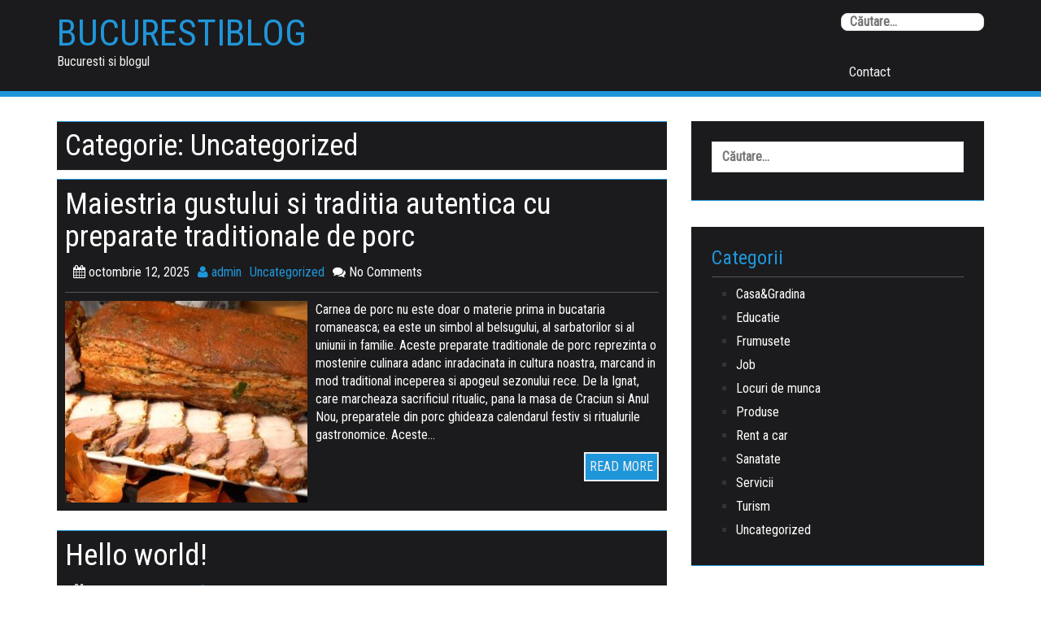

--- FILE ---
content_type: text/html; charset=UTF-8
request_url: https://bucurestiblog.net/category/uncategorized/
body_size: 8027
content:
<!DOCTYPE html>
<html dir="ltr" lang="ro-RO">
<head>
<meta charset="UTF-8">
<meta name="viewport" content="width=device-width, initial-scale=1">
<link rel="profile" href="http://gmpg.org/xfn/11">
<link rel="pingback" href="https://bucurestiblog.net/xmlrpc.php">


<title>Uncategorized | BucurestiBlog</title>

		<!-- All in One SEO 4.4.8 - aioseo.com -->
		<meta name="robots" content="noindex, max-snippet:-1, max-image-preview:large, max-video-preview:-1" />
		<link rel="canonical" href="https://bucurestiblog.net/category/uncategorized/" />
		<meta name="generator" content="All in One SEO (AIOSEO) 4.4.8" />
		<script type="application/ld+json" class="aioseo-schema">
			{"@context":"https:\/\/schema.org","@graph":[{"@type":"BreadcrumbList","@id":"https:\/\/bucurestiblog.net\/category\/uncategorized\/#breadcrumblist","itemListElement":[{"@type":"ListItem","@id":"https:\/\/bucurestiblog.net\/#listItem","position":1,"name":"Prima pagin\u0103","item":"https:\/\/bucurestiblog.net\/","nextItem":"https:\/\/bucurestiblog.net\/category\/uncategorized\/#listItem"},{"@type":"ListItem","@id":"https:\/\/bucurestiblog.net\/category\/uncategorized\/#listItem","position":2,"name":"Uncategorized","previousItem":"https:\/\/bucurestiblog.net\/#listItem"}]},{"@type":"CollectionPage","@id":"https:\/\/bucurestiblog.net\/category\/uncategorized\/#collectionpage","url":"https:\/\/bucurestiblog.net\/category\/uncategorized\/","name":"Uncategorized | BucurestiBlog","inLanguage":"ro-RO","isPartOf":{"@id":"https:\/\/bucurestiblog.net\/#website"},"breadcrumb":{"@id":"https:\/\/bucurestiblog.net\/category\/uncategorized\/#breadcrumblist"}},{"@type":"Organization","@id":"https:\/\/bucurestiblog.net\/#organization","name":"BucurestiBlog","url":"https:\/\/bucurestiblog.net\/"},{"@type":"WebSite","@id":"https:\/\/bucurestiblog.net\/#website","url":"https:\/\/bucurestiblog.net\/","name":"BucurestiBlog","description":"Bucuresti si blogul","inLanguage":"ro-RO","publisher":{"@id":"https:\/\/bucurestiblog.net\/#organization"}}]}
		</script>
		<!-- All in One SEO -->

<link rel='dns-prefetch' href='//fonts.googleapis.com' />
<link rel="alternate" type="application/rss+xml" title="BucurestiBlog &raquo; Flux" href="https://bucurestiblog.net/feed/" />
<link rel="alternate" type="application/rss+xml" title="BucurestiBlog &raquo; Flux comentarii" href="https://bucurestiblog.net/comments/feed/" />
<link rel="alternate" type="application/rss+xml" title="BucurestiBlog &raquo; Flux categorie Uncategorized" href="https://bucurestiblog.net/category/uncategorized/feed/" />
<script type="text/javascript">
window._wpemojiSettings = {"baseUrl":"https:\/\/s.w.org\/images\/core\/emoji\/14.0.0\/72x72\/","ext":".png","svgUrl":"https:\/\/s.w.org\/images\/core\/emoji\/14.0.0\/svg\/","svgExt":".svg","source":{"concatemoji":"https:\/\/bucurestiblog.net\/wp-includes\/js\/wp-emoji-release.min.js?ver=6.3.7"}};
/*! This file is auto-generated */
!function(i,n){var o,s,e;function c(e){try{var t={supportTests:e,timestamp:(new Date).valueOf()};sessionStorage.setItem(o,JSON.stringify(t))}catch(e){}}function p(e,t,n){e.clearRect(0,0,e.canvas.width,e.canvas.height),e.fillText(t,0,0);var t=new Uint32Array(e.getImageData(0,0,e.canvas.width,e.canvas.height).data),r=(e.clearRect(0,0,e.canvas.width,e.canvas.height),e.fillText(n,0,0),new Uint32Array(e.getImageData(0,0,e.canvas.width,e.canvas.height).data));return t.every(function(e,t){return e===r[t]})}function u(e,t,n){switch(t){case"flag":return n(e,"\ud83c\udff3\ufe0f\u200d\u26a7\ufe0f","\ud83c\udff3\ufe0f\u200b\u26a7\ufe0f")?!1:!n(e,"\ud83c\uddfa\ud83c\uddf3","\ud83c\uddfa\u200b\ud83c\uddf3")&&!n(e,"\ud83c\udff4\udb40\udc67\udb40\udc62\udb40\udc65\udb40\udc6e\udb40\udc67\udb40\udc7f","\ud83c\udff4\u200b\udb40\udc67\u200b\udb40\udc62\u200b\udb40\udc65\u200b\udb40\udc6e\u200b\udb40\udc67\u200b\udb40\udc7f");case"emoji":return!n(e,"\ud83e\udef1\ud83c\udffb\u200d\ud83e\udef2\ud83c\udfff","\ud83e\udef1\ud83c\udffb\u200b\ud83e\udef2\ud83c\udfff")}return!1}function f(e,t,n){var r="undefined"!=typeof WorkerGlobalScope&&self instanceof WorkerGlobalScope?new OffscreenCanvas(300,150):i.createElement("canvas"),a=r.getContext("2d",{willReadFrequently:!0}),o=(a.textBaseline="top",a.font="600 32px Arial",{});return e.forEach(function(e){o[e]=t(a,e,n)}),o}function t(e){var t=i.createElement("script");t.src=e,t.defer=!0,i.head.appendChild(t)}"undefined"!=typeof Promise&&(o="wpEmojiSettingsSupports",s=["flag","emoji"],n.supports={everything:!0,everythingExceptFlag:!0},e=new Promise(function(e){i.addEventListener("DOMContentLoaded",e,{once:!0})}),new Promise(function(t){var n=function(){try{var e=JSON.parse(sessionStorage.getItem(o));if("object"==typeof e&&"number"==typeof e.timestamp&&(new Date).valueOf()<e.timestamp+604800&&"object"==typeof e.supportTests)return e.supportTests}catch(e){}return null}();if(!n){if("undefined"!=typeof Worker&&"undefined"!=typeof OffscreenCanvas&&"undefined"!=typeof URL&&URL.createObjectURL&&"undefined"!=typeof Blob)try{var e="postMessage("+f.toString()+"("+[JSON.stringify(s),u.toString(),p.toString()].join(",")+"));",r=new Blob([e],{type:"text/javascript"}),a=new Worker(URL.createObjectURL(r),{name:"wpTestEmojiSupports"});return void(a.onmessage=function(e){c(n=e.data),a.terminate(),t(n)})}catch(e){}c(n=f(s,u,p))}t(n)}).then(function(e){for(var t in e)n.supports[t]=e[t],n.supports.everything=n.supports.everything&&n.supports[t],"flag"!==t&&(n.supports.everythingExceptFlag=n.supports.everythingExceptFlag&&n.supports[t]);n.supports.everythingExceptFlag=n.supports.everythingExceptFlag&&!n.supports.flag,n.DOMReady=!1,n.readyCallback=function(){n.DOMReady=!0}}).then(function(){return e}).then(function(){var e;n.supports.everything||(n.readyCallback(),(e=n.source||{}).concatemoji?t(e.concatemoji):e.wpemoji&&e.twemoji&&(t(e.twemoji),t(e.wpemoji)))}))}((window,document),window._wpemojiSettings);
</script>
<style type="text/css">
img.wp-smiley,
img.emoji {
	display: inline !important;
	border: none !important;
	box-shadow: none !important;
	height: 1em !important;
	width: 1em !important;
	margin: 0 0.07em !important;
	vertical-align: -0.1em !important;
	background: none !important;
	padding: 0 !important;
}
</style>
	<link rel='stylesheet' id='wp-block-library-css' href='https://bucurestiblog.net/wp-includes/css/dist/block-library/style.min.css?ver=6.3.7' type='text/css' media='all' />
<style id='classic-theme-styles-inline-css' type='text/css'>
/*! This file is auto-generated */
.wp-block-button__link{color:#fff;background-color:#32373c;border-radius:9999px;box-shadow:none;text-decoration:none;padding:calc(.667em + 2px) calc(1.333em + 2px);font-size:1.125em}.wp-block-file__button{background:#32373c;color:#fff;text-decoration:none}
</style>
<style id='global-styles-inline-css' type='text/css'>
body{--wp--preset--color--black: #000000;--wp--preset--color--cyan-bluish-gray: #abb8c3;--wp--preset--color--white: #ffffff;--wp--preset--color--pale-pink: #f78da7;--wp--preset--color--vivid-red: #cf2e2e;--wp--preset--color--luminous-vivid-orange: #ff6900;--wp--preset--color--luminous-vivid-amber: #fcb900;--wp--preset--color--light-green-cyan: #7bdcb5;--wp--preset--color--vivid-green-cyan: #00d084;--wp--preset--color--pale-cyan-blue: #8ed1fc;--wp--preset--color--vivid-cyan-blue: #0693e3;--wp--preset--color--vivid-purple: #9b51e0;--wp--preset--gradient--vivid-cyan-blue-to-vivid-purple: linear-gradient(135deg,rgba(6,147,227,1) 0%,rgb(155,81,224) 100%);--wp--preset--gradient--light-green-cyan-to-vivid-green-cyan: linear-gradient(135deg,rgb(122,220,180) 0%,rgb(0,208,130) 100%);--wp--preset--gradient--luminous-vivid-amber-to-luminous-vivid-orange: linear-gradient(135deg,rgba(252,185,0,1) 0%,rgba(255,105,0,1) 100%);--wp--preset--gradient--luminous-vivid-orange-to-vivid-red: linear-gradient(135deg,rgba(255,105,0,1) 0%,rgb(207,46,46) 100%);--wp--preset--gradient--very-light-gray-to-cyan-bluish-gray: linear-gradient(135deg,rgb(238,238,238) 0%,rgb(169,184,195) 100%);--wp--preset--gradient--cool-to-warm-spectrum: linear-gradient(135deg,rgb(74,234,220) 0%,rgb(151,120,209) 20%,rgb(207,42,186) 40%,rgb(238,44,130) 60%,rgb(251,105,98) 80%,rgb(254,248,76) 100%);--wp--preset--gradient--blush-light-purple: linear-gradient(135deg,rgb(255,206,236) 0%,rgb(152,150,240) 100%);--wp--preset--gradient--blush-bordeaux: linear-gradient(135deg,rgb(254,205,165) 0%,rgb(254,45,45) 50%,rgb(107,0,62) 100%);--wp--preset--gradient--luminous-dusk: linear-gradient(135deg,rgb(255,203,112) 0%,rgb(199,81,192) 50%,rgb(65,88,208) 100%);--wp--preset--gradient--pale-ocean: linear-gradient(135deg,rgb(255,245,203) 0%,rgb(182,227,212) 50%,rgb(51,167,181) 100%);--wp--preset--gradient--electric-grass: linear-gradient(135deg,rgb(202,248,128) 0%,rgb(113,206,126) 100%);--wp--preset--gradient--midnight: linear-gradient(135deg,rgb(2,3,129) 0%,rgb(40,116,252) 100%);--wp--preset--font-size--small: 13px;--wp--preset--font-size--medium: 20px;--wp--preset--font-size--large: 36px;--wp--preset--font-size--x-large: 42px;--wp--preset--spacing--20: 0.44rem;--wp--preset--spacing--30: 0.67rem;--wp--preset--spacing--40: 1rem;--wp--preset--spacing--50: 1.5rem;--wp--preset--spacing--60: 2.25rem;--wp--preset--spacing--70: 3.38rem;--wp--preset--spacing--80: 5.06rem;--wp--preset--shadow--natural: 6px 6px 9px rgba(0, 0, 0, 0.2);--wp--preset--shadow--deep: 12px 12px 50px rgba(0, 0, 0, 0.4);--wp--preset--shadow--sharp: 6px 6px 0px rgba(0, 0, 0, 0.2);--wp--preset--shadow--outlined: 6px 6px 0px -3px rgba(255, 255, 255, 1), 6px 6px rgba(0, 0, 0, 1);--wp--preset--shadow--crisp: 6px 6px 0px rgba(0, 0, 0, 1);}:where(.is-layout-flex){gap: 0.5em;}:where(.is-layout-grid){gap: 0.5em;}body .is-layout-flow > .alignleft{float: left;margin-inline-start: 0;margin-inline-end: 2em;}body .is-layout-flow > .alignright{float: right;margin-inline-start: 2em;margin-inline-end: 0;}body .is-layout-flow > .aligncenter{margin-left: auto !important;margin-right: auto !important;}body .is-layout-constrained > .alignleft{float: left;margin-inline-start: 0;margin-inline-end: 2em;}body .is-layout-constrained > .alignright{float: right;margin-inline-start: 2em;margin-inline-end: 0;}body .is-layout-constrained > .aligncenter{margin-left: auto !important;margin-right: auto !important;}body .is-layout-constrained > :where(:not(.alignleft):not(.alignright):not(.alignfull)){max-width: var(--wp--style--global--content-size);margin-left: auto !important;margin-right: auto !important;}body .is-layout-constrained > .alignwide{max-width: var(--wp--style--global--wide-size);}body .is-layout-flex{display: flex;}body .is-layout-flex{flex-wrap: wrap;align-items: center;}body .is-layout-flex > *{margin: 0;}body .is-layout-grid{display: grid;}body .is-layout-grid > *{margin: 0;}:where(.wp-block-columns.is-layout-flex){gap: 2em;}:where(.wp-block-columns.is-layout-grid){gap: 2em;}:where(.wp-block-post-template.is-layout-flex){gap: 1.25em;}:where(.wp-block-post-template.is-layout-grid){gap: 1.25em;}.has-black-color{color: var(--wp--preset--color--black) !important;}.has-cyan-bluish-gray-color{color: var(--wp--preset--color--cyan-bluish-gray) !important;}.has-white-color{color: var(--wp--preset--color--white) !important;}.has-pale-pink-color{color: var(--wp--preset--color--pale-pink) !important;}.has-vivid-red-color{color: var(--wp--preset--color--vivid-red) !important;}.has-luminous-vivid-orange-color{color: var(--wp--preset--color--luminous-vivid-orange) !important;}.has-luminous-vivid-amber-color{color: var(--wp--preset--color--luminous-vivid-amber) !important;}.has-light-green-cyan-color{color: var(--wp--preset--color--light-green-cyan) !important;}.has-vivid-green-cyan-color{color: var(--wp--preset--color--vivid-green-cyan) !important;}.has-pale-cyan-blue-color{color: var(--wp--preset--color--pale-cyan-blue) !important;}.has-vivid-cyan-blue-color{color: var(--wp--preset--color--vivid-cyan-blue) !important;}.has-vivid-purple-color{color: var(--wp--preset--color--vivid-purple) !important;}.has-black-background-color{background-color: var(--wp--preset--color--black) !important;}.has-cyan-bluish-gray-background-color{background-color: var(--wp--preset--color--cyan-bluish-gray) !important;}.has-white-background-color{background-color: var(--wp--preset--color--white) !important;}.has-pale-pink-background-color{background-color: var(--wp--preset--color--pale-pink) !important;}.has-vivid-red-background-color{background-color: var(--wp--preset--color--vivid-red) !important;}.has-luminous-vivid-orange-background-color{background-color: var(--wp--preset--color--luminous-vivid-orange) !important;}.has-luminous-vivid-amber-background-color{background-color: var(--wp--preset--color--luminous-vivid-amber) !important;}.has-light-green-cyan-background-color{background-color: var(--wp--preset--color--light-green-cyan) !important;}.has-vivid-green-cyan-background-color{background-color: var(--wp--preset--color--vivid-green-cyan) !important;}.has-pale-cyan-blue-background-color{background-color: var(--wp--preset--color--pale-cyan-blue) !important;}.has-vivid-cyan-blue-background-color{background-color: var(--wp--preset--color--vivid-cyan-blue) !important;}.has-vivid-purple-background-color{background-color: var(--wp--preset--color--vivid-purple) !important;}.has-black-border-color{border-color: var(--wp--preset--color--black) !important;}.has-cyan-bluish-gray-border-color{border-color: var(--wp--preset--color--cyan-bluish-gray) !important;}.has-white-border-color{border-color: var(--wp--preset--color--white) !important;}.has-pale-pink-border-color{border-color: var(--wp--preset--color--pale-pink) !important;}.has-vivid-red-border-color{border-color: var(--wp--preset--color--vivid-red) !important;}.has-luminous-vivid-orange-border-color{border-color: var(--wp--preset--color--luminous-vivid-orange) !important;}.has-luminous-vivid-amber-border-color{border-color: var(--wp--preset--color--luminous-vivid-amber) !important;}.has-light-green-cyan-border-color{border-color: var(--wp--preset--color--light-green-cyan) !important;}.has-vivid-green-cyan-border-color{border-color: var(--wp--preset--color--vivid-green-cyan) !important;}.has-pale-cyan-blue-border-color{border-color: var(--wp--preset--color--pale-cyan-blue) !important;}.has-vivid-cyan-blue-border-color{border-color: var(--wp--preset--color--vivid-cyan-blue) !important;}.has-vivid-purple-border-color{border-color: var(--wp--preset--color--vivid-purple) !important;}.has-vivid-cyan-blue-to-vivid-purple-gradient-background{background: var(--wp--preset--gradient--vivid-cyan-blue-to-vivid-purple) !important;}.has-light-green-cyan-to-vivid-green-cyan-gradient-background{background: var(--wp--preset--gradient--light-green-cyan-to-vivid-green-cyan) !important;}.has-luminous-vivid-amber-to-luminous-vivid-orange-gradient-background{background: var(--wp--preset--gradient--luminous-vivid-amber-to-luminous-vivid-orange) !important;}.has-luminous-vivid-orange-to-vivid-red-gradient-background{background: var(--wp--preset--gradient--luminous-vivid-orange-to-vivid-red) !important;}.has-very-light-gray-to-cyan-bluish-gray-gradient-background{background: var(--wp--preset--gradient--very-light-gray-to-cyan-bluish-gray) !important;}.has-cool-to-warm-spectrum-gradient-background{background: var(--wp--preset--gradient--cool-to-warm-spectrum) !important;}.has-blush-light-purple-gradient-background{background: var(--wp--preset--gradient--blush-light-purple) !important;}.has-blush-bordeaux-gradient-background{background: var(--wp--preset--gradient--blush-bordeaux) !important;}.has-luminous-dusk-gradient-background{background: var(--wp--preset--gradient--luminous-dusk) !important;}.has-pale-ocean-gradient-background{background: var(--wp--preset--gradient--pale-ocean) !important;}.has-electric-grass-gradient-background{background: var(--wp--preset--gradient--electric-grass) !important;}.has-midnight-gradient-background{background: var(--wp--preset--gradient--midnight) !important;}.has-small-font-size{font-size: var(--wp--preset--font-size--small) !important;}.has-medium-font-size{font-size: var(--wp--preset--font-size--medium) !important;}.has-large-font-size{font-size: var(--wp--preset--font-size--large) !important;}.has-x-large-font-size{font-size: var(--wp--preset--font-size--x-large) !important;}
.wp-block-navigation a:where(:not(.wp-element-button)){color: inherit;}
:where(.wp-block-post-template.is-layout-flex){gap: 1.25em;}:where(.wp-block-post-template.is-layout-grid){gap: 1.25em;}
:where(.wp-block-columns.is-layout-flex){gap: 2em;}:where(.wp-block-columns.is-layout-grid){gap: 2em;}
.wp-block-pullquote{font-size: 1.5em;line-height: 1.6;}
</style>
<link rel='stylesheet' id='centilium-roboto-condensed-css' href='//fonts.googleapis.com/css?family=Roboto+Condensed&#038;ver=6.3.7' type='text/css' media='all' />
<link rel='stylesheet' id='bootstrap-css' href='https://bucurestiblog.net/wp-content/themes/centilium/css/bootstrap.css?ver=6.3.7' type='text/css' media='all' />
<link rel='stylesheet' id='centilium-style-css' href='https://bucurestiblog.net/wp-content/themes/centilium/style.css?ver=6.3.7' type='text/css' media='all' />
<link rel='stylesheet' id='font-awesome-css' href='https://bucurestiblog.net/wp-content/themes/centilium/font-awesome/css/font-awesome.min.css?ver=6.3.7' type='text/css' media='all' />
<script type='text/javascript' src='https://bucurestiblog.net/wp-includes/js/jquery/jquery.min.js?ver=3.7.0' id='jquery-core-js'></script>
<script type='text/javascript' src='https://bucurestiblog.net/wp-includes/js/jquery/jquery-migrate.min.js?ver=3.4.1' id='jquery-migrate-js'></script>
<script type='text/javascript' src='https://bucurestiblog.net/wp-content/themes/centilium/js/centilium-mobile-menu.js?ver=1' id='centilium-mobile-menu-js'></script>
<link rel="https://api.w.org/" href="https://bucurestiblog.net/wp-json/" /><link rel="alternate" type="application/json" href="https://bucurestiblog.net/wp-json/wp/v2/categories/1" /><link rel="EditURI" type="application/rsd+xml" title="RSD" href="https://bucurestiblog.net/xmlrpc.php?rsd" />
<meta name="generator" content="WordPress 6.3.7" />
         	<style type="text/css">
				@media screen and (max-width:950px) {
					.head-nav ul{
						top:90px;
					}
					
				}
				@media screen and (max-width:690px) {
					.head-nav ul{
						top:87px;
					}
					
				}
				@media screen and (max-width:360px) {
					.head-nav ul{
						top:80px;
					}
					
				}
			</style>
         		<style type="text/css">
		<!--Theme Background Color-->
		.site-header,.site-header,.foot-top,.post-box,.card-box,.page-header,.comments-area,.post-author-box,.no-results .page-content,.widget { background: #1B1B1D; }
		
		<!--Theme Color-->
		.site-header,.site-header { border-bottom: 7px solid #2096DA;}
		.widget,.widget { border-bottom: 1px solid #2096DA;}
		
		.widget h1,.post-meta a,.page-links a:hover,.site-footer .widget h2,.post-readmore:hover,.post-navigation .nav-previous a:hover,.post-navigation .nav-next a:hover,.entry-title a:hover,.error-404 h2,.widget a:hover,.pagination a:hover,.pagination .currenttext,.error-404 input[type="submit"]:hover,input[type="submit"]:hover,input[type="text"],input[type="email"],input[type="url"],input[type="password"],input[type="search"],textarea { color: #2096DA;}
		
		.foot-bottom,.head-nav ul,.foot-bottom,.page-links a,.post-readmore,.post-navigation .nav-previous a,.post-navigation .nav-next a,.pagination a,.error-404 input[type="submit"],input[type="submit"]{ background: #2096DA;}
		
		.post-box,.post-box,.card-box,.page-header,.comments-area,.post-author-box,.no-results .page-content{ border-top: 1px solid #2096DA;}
		.page-links a:hover,.widget select:focus,input[type="text"]:focus,input[type="email"]:focus,input[type="url"]:focus,input[type="password"]:focus,input[type="search"]:focus,textarea:focus{ border: 1px solid #2096DA;}
		
		.post-readmore:hover,.post-navigation .nav-previous a:hover,.post-navigation .nav-next a:hover,.pagination a:hover,.pagination .currenttext,.error-404 input[type="submit"]:hover,input[type="submit"]:hover{ border: 2px solid #2096DA;}
		
		<!--Menu Hover-->
		.main-navigation .current_page_item > a,.main-navigation .current-menu-item > a,.main-navigation .current_page_ancestor > a,.main-navigation li:hover > a,.main-navigation li.focus > a,.head-nav ul ul, .menu-navigation #main-menu { background: #2096DA; }
		
	</style>
	</head>

<body class="archive category category-uncategorized category-1">
<div id="page" class="hfeed site">
	<a class="skip-link screen-reader-text" href="#content">Skip to content</a>

	<header id="masthead" class="site-header" role="banner">
		 <!--./End If Header Image-->
		
		<div class="container">	
							<div class="logo float-l">
					<h1 class="site-title"><a href="https://bucurestiblog.net/" rel="home">BucurestiBlog</a></h1>
				<p class="site-description">Bucuresti si blogul</p>
				</div>
						
			<div class="header-right float-r">
				<div class="header-top">
					<ul>
						<li>         	<div class="mobile_search">
				<form role="search" method="get" class="search-form" action="https://bucurestiblog.net/">
				<label>
					<span class="screen-reader-text">Caută după:</span>
					<input type="search" class="search-field" placeholder="Căutare&hellip;" value="" name="s" />
				</label>
				<input type="submit" class="search-submit" value="Caută" />
			</form>			</div>
         	</li>
							<div class="clearfix"></div>
					</ul>
				</div>
								<nav id="site-navigation" class="main-navigation" role="navigation">
					<div class="head-nav">
						<span class="menu"> </span><!--Mobile MENU-->
						
							<div class="menu"><ul>
<li class="page_item page-item-62"><a href="https://bucurestiblog.net/contact/">Contact</a></li>
</ul></div>
					</div>
				</nav><!-- #site-navigation -->	
							</div>
							<div class="clearfix"> </div>
		</div>
		
		
	</header> 

<div id="content">
	<div class="container">
<!-- header -->

<div id="primary" class="row">
	<main id="main" class="col-md-8" role="main">

		
			<header class="page-header">
				<h1 class="page-title">Categorie: <span>Uncategorized</span></h1>			</header><!-- .page-header -->

						
				
<article id="post-526" class="post-box content-list post-526 post type-post status-publish format-standard has-post-thumbnail hentry category-uncategorized">

		
	<div class="post-content-list">
		<header class="entry-header"><!--Post Title-->
			<h1 class="entry-title excerpt-title"><a href="https://bucurestiblog.net/maiestria-gustului-si-traditia-autentica-cu-preparate-traditionale-de-porc/" rel="bookmark">Maiestria gustului si traditia autentica cu preparate traditionale de porc</a></h1>											
				<div class="post-meta"><!--Post Meta-->
							<ul>
			<li><span class="posted-on"><i class="space fa fa-calendar"></i> <time class="entry-date published" datetime="2025-10-12T15:18:45+03:00">octombrie 12, 2025</time><time class="updated" datetime="2025-10-24T15:20:20+03:00">octombrie 24, 2025</time></span></li>
			<li><span class="theauthor"> <span class="author vcard"><span class="url fn"><a href="https://bucurestiblog.net/author/admin/"> <i class="fa fa-user"></i> admin</a></span></span></span></li>
			<li><div class="thecategory"><a href="https://bucurestiblog.net/category/uncategorized/" rel="category tag">Uncategorized</a></div></li>
			<li><span class="comments"><i class="fa fa-comments"></i> No Comments</span></li>
		</ul>
				</div>
		</header>
				<div class="post-image"><!--Featured Image-->
							
				<a href="https://bucurestiblog.net/maiestria-gustului-si-traditia-autentica-cu-preparate-traditionale-de-porc/" title="Maiestria gustului si traditia autentica cu preparate traditionale de porc"><img width="298" height="248" src="https://bucurestiblog.net/wp-content/uploads/2025/10/kaiser-de-casa-spc-1170x658-1-298x248.jpg" class="attachment-centilium_smallfeatured size-centilium_smallfeatured wp-post-image" alt="" decoding="async" fetchpriority="high" /></a>
				
					</div>				
			<div class="post-excerpt">
				<p>Carnea de porc nu este doar o materie prima in bucataria romaneasca; ea este un simbol al belsugului, al sarbatorilor si al uniunii in familie. Aceste preparate traditionale de porc reprezinta o mostenire culinara adanc inradacinata in cultura noastra, marcand in mod traditional inceperea si apogeul sezonului rece. De la Ignat, care marcheaza sacrificiul ritualic, pana la masa de Craciun si Anul Nou, preparatele din porc ghideaza calendarul festiv si ritualurile gastronomice. Aceste&#8230;</p>
 
							
								<div class="readmore">
					<a class="post-readmore float-r" href="https://bucurestiblog.net/maiestria-gustului-si-traditia-autentica-cu-preparate-traditionale-de-porc/">READ MORE</a>
				</div>
			</div>
	</div>
	<footer class="entry-footer">
			</footer><!-- .entry-footer -->
</article>

			
				
<article id="post-1" class="post-box content-list post-1 post type-post status-publish format-standard hentry category-uncategorized">

		
	<div class="post-content-list">
		<header class="entry-header"><!--Post Title-->
			<h1 class="entry-title excerpt-title"><a href="https://bucurestiblog.net/hello-world/" rel="bookmark">Hello world!</a></h1>											
				<div class="post-meta"><!--Post Meta-->
							<ul>
			<li><span class="posted-on"><i class="space fa fa-calendar"></i> <time class="entry-date published updated" datetime="2015-10-13T19:19:01+03:00">octombrie 13, 2015</time></span></li>
			<li><span class="theauthor"> <span class="author vcard"><span class="url fn"><a href="https://bucurestiblog.net/author/admin/"> <i class="fa fa-user"></i> admin</a></span></span></span></li>
			<li><div class="thecategory"><a href="https://bucurestiblog.net/category/uncategorized/" rel="category tag">Uncategorized</a></div></li>
			<li><span class="comments"><i class="fa fa-comments"></i> No Comments</span></li>
		</ul>
				</div>
		</header>
				<div class="post-image"><!--Featured Image-->
					</div>				
			<div class="post-excerpt">
				<p>Welcome to WordPress. This is your first post. Edit or delete it, then start writing!</p>
 
							
								<div class="readmore">
					<a class="post-readmore float-r" href="https://bucurestiblog.net/hello-world/">READ MORE</a>
				</div>
			</div>
	</div>
	<footer class="entry-footer">
			</footer><!-- .entry-footer -->
</article>

			
			
		
		</main><!-- #main -->


	<aside class="col-md-4">
		
<div id="secondary" class="widget-area" role="complementary">
	<aside id="search-2" class="widget widget_search"><form role="search" method="get" class="search-form" action="https://bucurestiblog.net/">
				<label>
					<span class="screen-reader-text">Caută după:</span>
					<input type="search" class="search-field" placeholder="Căutare&hellip;" value="" name="s" />
				</label>
				<input type="submit" class="search-submit" value="Caută" />
			</form></aside><aside id="categories-2" class="widget widget_categories"><h1 class="widget-title">Categorii</h1>
			<ul>
					<li class="cat-item cat-item-2"><a href="https://bucurestiblog.net/category/casagradina/">Casa&amp;Gradina</a>
</li>
	<li class="cat-item cat-item-82"><a href="https://bucurestiblog.net/category/educatie/">Educatie</a>
</li>
	<li class="cat-item cat-item-135"><a href="https://bucurestiblog.net/category/frumusete/">Frumusete</a>
</li>
	<li class="cat-item cat-item-155"><a href="https://bucurestiblog.net/category/job/">Job</a>
</li>
	<li class="cat-item cat-item-76"><a href="https://bucurestiblog.net/category/locuri-de-munca/">Locuri de munca</a>
</li>
	<li class="cat-item cat-item-23"><a href="https://bucurestiblog.net/category/produse/">Produse</a>
</li>
	<li class="cat-item cat-item-81"><a href="https://bucurestiblog.net/category/rent-a-car/">Rent a car</a>
</li>
	<li class="cat-item cat-item-182"><a href="https://bucurestiblog.net/category/sanatate/">Sanatate</a>
</li>
	<li class="cat-item cat-item-12"><a href="https://bucurestiblog.net/category/servicii/">Servicii</a>
</li>
	<li class="cat-item cat-item-433"><a href="https://bucurestiblog.net/category/turism/">Turism</a>
</li>
	<li class="cat-item cat-item-1 current-cat"><a aria-current="page" href="https://bucurestiblog.net/category/uncategorized/">Uncategorized</a>
</li>
			</ul>

			</aside>
		<aside id="recent-posts-2" class="widget widget_recent_entries">
		<h1 class="widget-title">Articole recente</h1>
		<ul>
											<li>
					<a href="https://bucurestiblog.net/maiestria-gustului-si-traditia-autentica-cu-preparate-traditionale-de-porc/">Maiestria gustului si traditia autentica cu preparate traditionale de porc</a>
									</li>
											<li>
					<a href="https://bucurestiblog.net/termosemineu-romania-si-solutii-integrate-de-incalzire-cu-apa-calda-pentru-eficienta-energetica/">Termosemineu Romania si solutii integrate de incalzire cu apa calda pentru eficienta energetica</a>
									</li>
											<li>
					<a href="https://bucurestiblog.net/cum-recunosti-ciupercile-de-padure-comestibile-si-sigure/">Cum recunoști ciupercile de pădure comestibile și sigure?</a>
									</li>
											<li>
					<a href="https://bucurestiblog.net/fatete-timisoara-solutia-inovatoare-pentru-un-zambet-perfect/">Fatete Timisoara &#8211; Solutia inovatoare pentru un zambet perfect</a>
									</li>
											<li>
					<a href="https://bucurestiblog.net/vivacredit-pareri-ce-spun-clientii-despre-experientele-lor/">Vivacredit păreri: Ce spun clienții despre experiențele lor</a>
									</li>
					</ul>

		</aside><aside id="archives-2" class="widget widget_archive"><h1 class="widget-title">Arhive</h1>
			<ul>
					<li><a href='https://bucurestiblog.net/2025/10/'>octombrie 2025</a></li>
	<li><a href='https://bucurestiblog.net/2025/06/'>iunie 2025</a></li>
	<li><a href='https://bucurestiblog.net/2025/04/'>aprilie 2025</a></li>
	<li><a href='https://bucurestiblog.net/2024/07/'>iulie 2024</a></li>
	<li><a href='https://bucurestiblog.net/2024/05/'>mai 2024</a></li>
	<li><a href='https://bucurestiblog.net/2024/04/'>aprilie 2024</a></li>
	<li><a href='https://bucurestiblog.net/2022/09/'>septembrie 2022</a></li>
	<li><a href='https://bucurestiblog.net/2022/02/'>februarie 2022</a></li>
	<li><a href='https://bucurestiblog.net/2022/01/'>ianuarie 2022</a></li>
	<li><a href='https://bucurestiblog.net/2021/12/'>decembrie 2021</a></li>
	<li><a href='https://bucurestiblog.net/2021/10/'>octombrie 2021</a></li>
	<li><a href='https://bucurestiblog.net/2021/09/'>septembrie 2021</a></li>
	<li><a href='https://bucurestiblog.net/2021/08/'>august 2021</a></li>
	<li><a href='https://bucurestiblog.net/2021/07/'>iulie 2021</a></li>
	<li><a href='https://bucurestiblog.net/2021/05/'>mai 2021</a></li>
	<li><a href='https://bucurestiblog.net/2021/04/'>aprilie 2021</a></li>
	<li><a href='https://bucurestiblog.net/2021/01/'>ianuarie 2021</a></li>
	<li><a href='https://bucurestiblog.net/2020/12/'>decembrie 2020</a></li>
	<li><a href='https://bucurestiblog.net/2020/09/'>septembrie 2020</a></li>
	<li><a href='https://bucurestiblog.net/2020/08/'>august 2020</a></li>
	<li><a href='https://bucurestiblog.net/2020/07/'>iulie 2020</a></li>
	<li><a href='https://bucurestiblog.net/2020/05/'>mai 2020</a></li>
	<li><a href='https://bucurestiblog.net/2020/03/'>martie 2020</a></li>
	<li><a href='https://bucurestiblog.net/2020/02/'>februarie 2020</a></li>
	<li><a href='https://bucurestiblog.net/2020/01/'>ianuarie 2020</a></li>
	<li><a href='https://bucurestiblog.net/2019/12/'>decembrie 2019</a></li>
	<li><a href='https://bucurestiblog.net/2019/11/'>noiembrie 2019</a></li>
	<li><a href='https://bucurestiblog.net/2019/10/'>octombrie 2019</a></li>
	<li><a href='https://bucurestiblog.net/2019/09/'>septembrie 2019</a></li>
	<li><a href='https://bucurestiblog.net/2019/08/'>august 2019</a></li>
	<li><a href='https://bucurestiblog.net/2019/07/'>iulie 2019</a></li>
	<li><a href='https://bucurestiblog.net/2019/06/'>iunie 2019</a></li>
	<li><a href='https://bucurestiblog.net/2019/05/'>mai 2019</a></li>
	<li><a href='https://bucurestiblog.net/2019/04/'>aprilie 2019</a></li>
	<li><a href='https://bucurestiblog.net/2019/03/'>martie 2019</a></li>
	<li><a href='https://bucurestiblog.net/2019/02/'>februarie 2019</a></li>
	<li><a href='https://bucurestiblog.net/2019/01/'>ianuarie 2019</a></li>
	<li><a href='https://bucurestiblog.net/2018/09/'>septembrie 2018</a></li>
	<li><a href='https://bucurestiblog.net/2018/08/'>august 2018</a></li>
	<li><a href='https://bucurestiblog.net/2018/07/'>iulie 2018</a></li>
	<li><a href='https://bucurestiblog.net/2018/06/'>iunie 2018</a></li>
	<li><a href='https://bucurestiblog.net/2018/05/'>mai 2018</a></li>
	<li><a href='https://bucurestiblog.net/2018/04/'>aprilie 2018</a></li>
	<li><a href='https://bucurestiblog.net/2018/03/'>martie 2018</a></li>
	<li><a href='https://bucurestiblog.net/2018/02/'>februarie 2018</a></li>
	<li><a href='https://bucurestiblog.net/2018/01/'>ianuarie 2018</a></li>
	<li><a href='https://bucurestiblog.net/2017/12/'>decembrie 2017</a></li>
	<li><a href='https://bucurestiblog.net/2017/11/'>noiembrie 2017</a></li>
	<li><a href='https://bucurestiblog.net/2017/10/'>octombrie 2017</a></li>
	<li><a href='https://bucurestiblog.net/2017/09/'>septembrie 2017</a></li>
	<li><a href='https://bucurestiblog.net/2017/08/'>august 2017</a></li>
	<li><a href='https://bucurestiblog.net/2017/07/'>iulie 2017</a></li>
	<li><a href='https://bucurestiblog.net/2017/06/'>iunie 2017</a></li>
	<li><a href='https://bucurestiblog.net/2017/05/'>mai 2017</a></li>
	<li><a href='https://bucurestiblog.net/2017/04/'>aprilie 2017</a></li>
	<li><a href='https://bucurestiblog.net/2017/03/'>martie 2017</a></li>
	<li><a href='https://bucurestiblog.net/2017/02/'>februarie 2017</a></li>
	<li><a href='https://bucurestiblog.net/2017/01/'>ianuarie 2017</a></li>
	<li><a href='https://bucurestiblog.net/2016/11/'>noiembrie 2016</a></li>
	<li><a href='https://bucurestiblog.net/2016/10/'>octombrie 2016</a></li>
	<li><a href='https://bucurestiblog.net/2016/08/'>august 2016</a></li>
	<li><a href='https://bucurestiblog.net/2016/07/'>iulie 2016</a></li>
	<li><a href='https://bucurestiblog.net/2016/04/'>aprilie 2016</a></li>
	<li><a href='https://bucurestiblog.net/2016/03/'>martie 2016</a></li>
	<li><a href='https://bucurestiblog.net/2016/02/'>februarie 2016</a></li>
	<li><a href='https://bucurestiblog.net/2016/01/'>ianuarie 2016</a></li>
	<li><a href='https://bucurestiblog.net/2015/12/'>decembrie 2015</a></li>
	<li><a href='https://bucurestiblog.net/2015/11/'>noiembrie 2015</a></li>
	<li><a href='https://bucurestiblog.net/2015/10/'>octombrie 2015</a></li>
			</ul>

			</aside><aside id="meta-2" class="widget widget_meta"><h1 class="widget-title">Meta</h1>
		<ul>
						<li><a href="https://bucurestiblog.net/wp-login.php">Autentificare</a></li>
			<li><a href="https://bucurestiblog.net/feed/">Flux intrări</a></li>
			<li><a href="https://bucurestiblog.net/comments/feed/">Flux comentarii</a></li>

			<li><a href="https://ro.wordpress.org/">WordPress.org</a></li>
		</ul>

		</aside></div><!-- #secondary -->
	</aside>

</div><!-- #primary -->
	</div><!-- .container -->
</div><!-- #content -->
	
<footer id="colophon" class="site-footer" role="contentinfo">	
	<div class="">
		<div class="container">
			<div class="row">
				
					<div class="col-md-3 col-sm-3">
											</div>
					<div class="col-md-3 col-sm-3">
											</div>
					<div class="col-md-3 col-sm-3">
											</div>
					<div class="col-md-3 col-sm-3">
											</div>
				
			</div>
		</div>
	</div>
	<div class="foot-bottom">
		<div class="container">
			<div class="row">
					<div class="col-md-6 float-l">
							<div class="copyright">
		<p><a href="https://wordpress.org/">Proudly powered by WordPress</a></p>
	</div>
		
					</div>
					<div class="col-md-6 float-r">
								<div class="designed-by">
			<p>Theme: <span><a href="//www.icynets.com" target="_blank">Centilium</a> </span> by icyNETS.</p>
		</div>
							</div>			
			</div>
		</div>
	</div>
</footer><!-- #colophon -->
	
	
	
</div><!-- #page -->

<script type='text/javascript' src='https://bucurestiblog.net/wp-content/themes/centilium/js/navigation.js?ver=20120206' id='centilium-navigation-js'></script>
<script type='text/javascript' src='https://bucurestiblog.net/wp-content/themes/centilium/js/skip-link-focus-fix.js?ver=20130115' id='centilium-skip-link-focus-fix-js'></script>

</body>
</html>


<!-- Page cached by LiteSpeed Cache 5.7.0.1 on 2026-01-20 08:31:07 -->